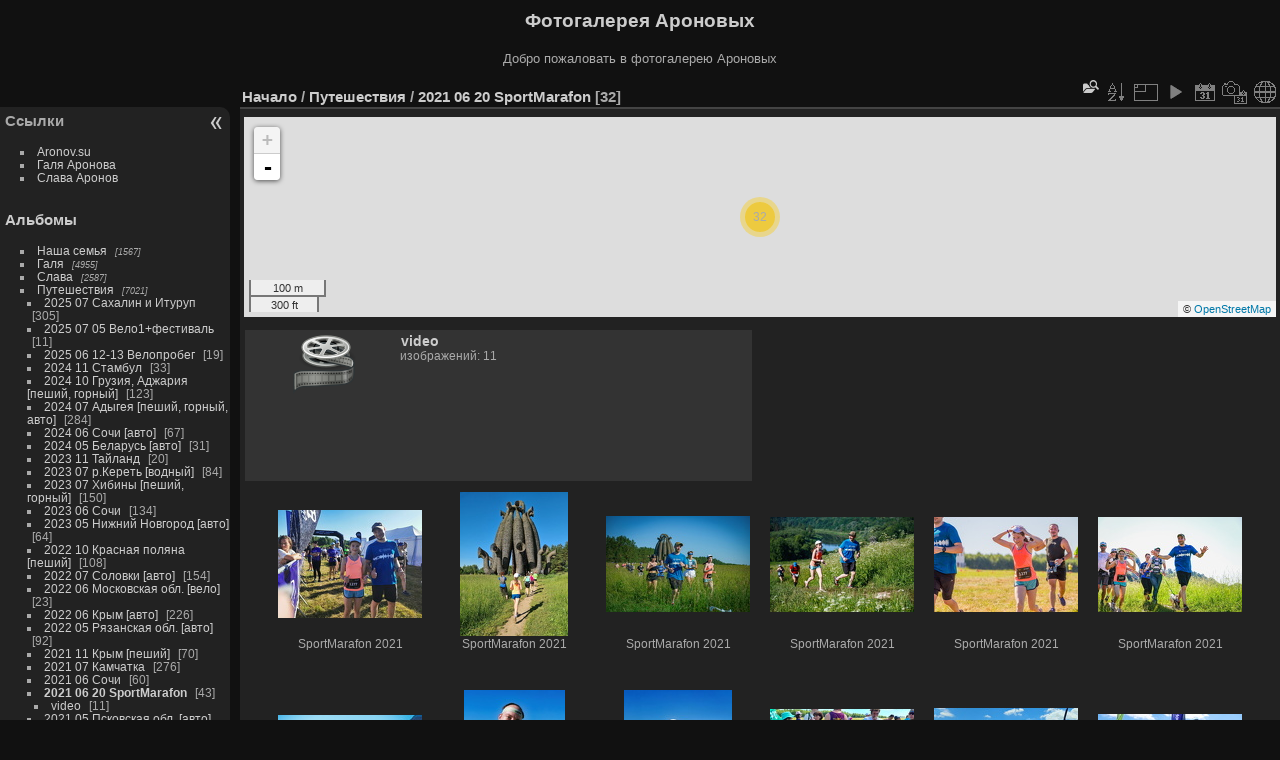

--- FILE ---
content_type: text/html; charset=utf-8
request_url: http://photo.aronov.su/index/category/250
body_size: 11997
content:
<!DOCTYPE html>
<html lang="ru" dir="ltr">
<head>
<meta charset="utf-8">
<meta name="generator" content="Piwigo (aka PWG), see piwigo.org">

 
<meta name="description" content="Путешествия / 2021 06 20 SportMarafon">

<title>Путешествия / 2021 06 20 SportMarafon | Фотогалерея Ароновых</title>
<link rel="shortcut icon" type="image/x-icon" href="./local/favicon.ico">

<link rel="start" title="Начало" href="/" >
<link rel="search" title="Поиск" href="../../search.php" >


<link rel="canonical" href="../../index/category/250">

 
	<!--[if lt IE 7]>
		<link rel="stylesheet" type="text/css" href="../../themes/default/fix-ie5-ie6.css">
	<![endif]-->
	<!--[if IE 7]>
		<link rel="stylesheet" type="text/css" href="../../themes/default/fix-ie7.css">
	<![endif]-->
	

	<!--[if lt IE 8]>
		<link rel="stylesheet" type="text/css" href="../../themes/elegant/fix-ie7.css">
	<![endif]-->


<!-- BEGIN get_combined -->
<link rel="stylesheet" type="text/css" href="../../_data/combined/yujon5.css">

<script type="text/javascript" src="../../_data/combined/1ulgrz.js"></script>
<!-- END get_combined -->

<!--[if lt IE 7]>
<script type="text/javascript" src="../../themes/default/js/pngfix.js"></script>
<![endif]-->

<link href="/plugins/piwigo-openstreetmap/leaflet/leaflet.css" rel="stylesheet">
<script src="/plugins/piwigo-openstreetmap/leaflet/leaflet.js"></script>
<script src="/plugins/piwigo-openstreetmap/leaflet/leaflet-omnivore.min.js"></script>
<link rel="stylesheet" href="/plugins/piwigo-openstreetmap/leaflet/MarkerCluster.css" />
<link rel="stylesheet" href="/plugins/piwigo-openstreetmap/leaflet/MarkerCluster.Default.css" />
<script src="/plugins/piwigo-openstreetmap/leaflet/leaflet.markercluster.js"></script>
<style>
#tooltip img {

	max-height: 600px;
	max-width: 400px;

}
</style><style type="text/css">
.pfoyat{
	padding-left:50px;
	font-size:2em;
}
#map {
    height: 200px;
    width: autopx;
    
}
.thumbnailCategory .illustration{width: 149px;}.content .thumbnailCategory .description{height: 149px;}
.thumbnails SPAN,.thumbnails .wrap2 A,.thumbnails LABEL{width: 146px;}.thumbnails .wrap2{height: 147px;}.thumbLegend {font-size: 90%}
#thumbnails li {
  position:relative !important;
  display:inline-block;
}
.photosphere-icon {
  width:32px;
  height:32px;
  position:absolute;
  margin:-16px 0 0 -16px;
  top:50%;
  left:50%;
  z-index:100 !important;
}</style>
</head>

<body id="theCategoryPage" class="section-categories category-250 "  data-infos='{"section":"categories","category_id":"250"}'>

<div id="the_page">


<div id="theHeader"><h1>Фотогалерея Ароновых</h1>

<p>Добро пожаловать в фотогалерею Ароновых</p></div>



<div id="menubar">
	<dl id="mbLinks">
<dt>Ссылки</dt>
<dd>
	<ul><li><a href="http://www.aronov.su" class="external" onclick="window.open(this.href, '',''); return false;">Aronov.su</a></li><li><a href="http://photo.aronov.su/index/category/galya" class="external" onclick="window.open(this.href, '',''); return false;">Галя Аронова</a></li><li><a href="http://slava.aronov.su" class="external" onclick="window.open(this.href, '',''); return false;">Слава Аронов</a></li></ul>
</dd>
	</dl>
	<dl id="mbCategories">
<dt>
	<a href="../../index/categories">Альбомы</a>
</dt>
<dd>
  <ul>
    <li >
      <a href="../../index/category/444"  title="изображений: 1567 в 47 вложенных альбомах">Наша семья</a>
      <span class="menuInfoCatByChild badge" title="изображений: 1567 в 47 вложенных альбомах">1567</span>
      </li>
    
    <li >
      <a href="../../index/category/1"  title="изображений: 4955 в 110 вложенных альбомах">Галя</a>
      <span class="menuInfoCatByChild badge" title="изображений: 4955 в 110 вложенных альбомах">4955</span>
      </li>
    
    <li >
      <a href="../../index/category/137"  title="изображений: 2587 в 71 вложенных альбомах">Слава</a>
      <span class="menuInfoCatByChild badge" title="изображений: 2587 в 71 вложенных альбомах">2587</span>
      </li>
    
    <li >
      <a href="../../index/category/249" rel="up" title="изображений: 7021 в 192 вложенных альбомах">Путешествия</a>
      <span class="menuInfoCatByChild badge" title="изображений: 7021 в 192 вложенных альбомах">7021</span>
    <ul>
    <li >
      <a href="../../index/category/1173"  title="изображений: 276 в этом альбоме / изображений: 29 в 4 вложенных альбомах">2025 07 Сахалин и Итуруп</a>
      <span class="menuInfoCat badge" title="изображений: 276 в этом альбоме / изображений: 29 в 4 вложенных альбомах">305</span>
      </li>
    
    <li >
      <a href="../../index/category/1166"  title="изображений: 10 в этом альбоме / 1 изображение в 1 вложенном альбоме">2025 07 05 Вело1+фестиваль</a>
      <span class="menuInfoCat badge" title="изображений: 10 в этом альбоме / 1 изображение в 1 вложенном альбоме">11</span>
      </li>
    
    <li >
      <a href="../../index/category/1169"  title="изображений: 18 в этом альбоме / 1 изображение в 1 вложенном альбоме">2025 06 12-13 Велопробег</a>
      <span class="menuInfoCat badge" title="изображений: 18 в этом альбоме / 1 изображение в 1 вложенном альбоме">19</span>
      </li>
    
    <li >
      <a href="../../index/category/1060"  title="изображений: 32 в этом альбоме / 1 изображение в 1 вложенном альбоме">2024 11 Стамбул</a>
      <span class="menuInfoCat badge" title="изображений: 32 в этом альбоме / 1 изображение в 1 вложенном альбоме">33</span>
      </li>
    
    <li >
      <a href="../../index/category/1008"  title="изображений: 104 в этом альбоме / изображений: 19 в 2 вложенных альбомах">2024 10 Грузия, Аджария [пеший, горный]</a>
      <span class="menuInfoCat badge" title="изображений: 104 в этом альбоме / изображений: 19 в 2 вложенных альбомах">123</span>
      </li>
    
    <li >
      <a href="../../index/category/1003"  title="изображений: 268 в этом альбоме / изображений: 16 в 3 вложенных альбомах">2024 07 Адыгея [пеший, горный, авто]</a>
      <span class="menuInfoCat badge" title="изображений: 268 в этом альбоме / изображений: 16 в 3 вложенных альбомах">284</span>
      </li>
    
    <li >
      <a href="../../index/category/1056"  title="изображений: 63 в этом альбоме / изображений: 4 в 1 вложенном альбоме">2024 06 Сочи [авто]</a>
      <span class="menuInfoCat badge" title="изображений: 63 в этом альбоме / изображений: 4 в 1 вложенном альбоме">67</span>
      </li>
    
    <li >
      <a href="../../index/category/1062"  title="изображений: 31 в этом альбоме">2024 05 Беларусь [авто]</a>
      <span class="menuInfoCat badge" title="изображений: 31 в этом альбоме">31</span>
      </li>
    
    <li >
      <a href="../../index/category/341"  title="изображений: 19 в этом альбоме / 1 изображение в 1 вложенном альбоме">2023 11 Тайланд</a>
      <span class="menuInfoCat badge" title="изображений: 19 в этом альбоме / 1 изображение в 1 вложенном альбоме">20</span>
      </li>
    
    <li >
      <a href="../../index/category/271"  title="изображений: 79 в этом альбоме / изображений: 5 в 3 вложенных альбомах">2023 07 р.Кереть [водный]</a>
      <span class="menuInfoCat badge" title="изображений: 79 в этом альбоме / изображений: 5 в 3 вложенных альбомах">84</span>
      </li>
    
    <li >
      <a href="../../index/category/414"  title="изображений: 131 в этом альбоме / изображений: 19 в 10 вложенных альбомах">2023 07 Хибины [пеший, горный]</a>
      <span class="menuInfoCat badge" title="изображений: 131 в этом альбоме / изображений: 19 в 10 вложенных альбомах">150</span>
      </li>
    
    <li >
      <a href="../../index/category/426"  title="изображений: 133 в этом альбоме / 1 изображение в 1 вложенном альбоме">2023 06 Сочи</a>
      <span class="menuInfoCat badge" title="изображений: 133 в этом альбоме / 1 изображение в 1 вложенном альбоме">134</span>
      </li>
    
    <li >
      <a href="../../index/category/379"  title="изображений: 63 в этом альбоме / 1 изображение в 1 вложенном альбоме">2023 05 Нижний Новгород [авто]</a>
      <span class="menuInfoCat badge" title="изображений: 63 в этом альбоме / 1 изображение в 1 вложенном альбоме">64</span>
      </li>
    
    <li >
      <a href="../../index/category/441"  title="изображений: 97 в этом альбоме / изображений: 11 в 2 вложенных альбомах">2022 10 Красная поляна [пеший]</a>
      <span class="menuInfoCat badge" title="изображений: 97 в этом альбоме / изображений: 11 в 2 вложенных альбомах">108</span>
      </li>
    
    <li >
      <a href="../../index/category/258"  title="изображений: 145 в этом альбоме / изображений: 9 в 3 вложенных альбомах">2022 07 Соловки [авто]</a>
      <span class="menuInfoCat badge" title="изображений: 145 в этом альбоме / изображений: 9 в 3 вложенных альбомах">154</span>
      </li>
    
    <li >
      <a href="../../index/category/304"  title="изображений: 23 в этом альбоме">2022 06 Московская обл. [вело]</a>
      <span class="menuInfoCat badge" title="изображений: 23 в этом альбоме">23</span>
      </li>
    
    <li >
      <a href="../../index/category/295"  title="изображений: 207 в этом альбоме / изображений: 19 в 3 вложенных альбомах">2022 06 Крым [авто]</a>
      <span class="menuInfoCat badge" title="изображений: 207 в этом альбоме / изображений: 19 в 3 вложенных альбомах">226</span>
      </li>
    
    <li >
      <a href="../../index/category/253"  title="изображений: 84 в этом альбоме / изображений: 8 в 3 вложенных альбомах">2022 05 Рязанская обл. [авто]</a>
      <span class="menuInfoCat badge" title="изображений: 84 в этом альбоме / изображений: 8 в 3 вложенных альбомах">92</span>
      </li>
    
    <li >
      <a href="../../index/category/279"  title="изображений: 69 в этом альбоме / 1 изображение в 1 вложенном альбоме">2021 11 Крым [пеший]</a>
      <span class="menuInfoCat badge" title="изображений: 69 в этом альбоме / 1 изображение в 1 вложенном альбоме">70</span>
      </li>
    
    <li >
      <a href="../../index/category/352"  title="изображений: 235 в этом альбоме / изображений: 41 в 3 вложенных альбомах">2021 07 Камчатка</a>
      <span class="menuInfoCat badge" title="изображений: 235 в этом альбоме / изображений: 41 в 3 вложенных альбомах">276</span>
      </li>
    
    <li >
      <a href="../../index/category/398"  title="изображений: 56 в этом альбоме / изображений: 4 в 2 вложенных альбомах">2021 06 Сочи</a>
      <span class="menuInfoCat badge" title="изображений: 56 в этом альбоме / изображений: 4 в 2 вложенных альбомах">60</span>
      </li>
    
    <li class="selected">
      <a href="../../index/category/250"  title="изображений: 32 в этом альбоме / изображений: 11 в 1 вложенном альбоме">2021 06 20 SportMarafon</a>
      <span class="menuInfoCat badge" title="изображений: 32 в этом альбоме / изображений: 11 в 1 вложенном альбоме">43</span>
    <ul>
    <li >
      <a href="../../index/category/251"  title="изображений: 11 в этом альбоме">video</a>
      <span class="menuInfoCat badge" title="изображений: 11 в этом альбоме">11</span>
      </li>
    </ul></li>
    <li >
      <a href="../../index/category/428"  title="изображений: 56 в этом альбоме / изображений: 2 в 2 вложенных альбомах">2021 05 Псковская обл. [авто]</a>
      <span class="menuInfoCat badge" title="изображений: 56 в этом альбоме / изображений: 2 в 2 вложенных альбомах">58</span>
      </li>
    
    <li >
      <a href="../../index/category/277"  title="изображений: 17 в этом альбоме">2021 03 Казань</a>
      <span class="menuInfoCat badge" title="изображений: 17 в этом альбоме">17</span>
      </li>
    
    <li >
      <a href="../../index/category/316"  title="изображений: 30 в этом альбоме">2020 11 Московская обл. [пеший]</a>
      <span class="menuInfoCat badge" title="изображений: 30 в этом альбоме">30</span>
      </li>
    
    <li >
      <a href="../../index/category/346"  title="изображений: 42 в этом альбоме / изображений: 6 в 2 вложенных альбомах">2020 08 р.Суна [водный]</a>
      <span class="menuInfoCat badge" title="изображений: 42 в этом альбоме / изображений: 6 в 2 вложенных альбомах">48</span>
      </li>
    
    <li >
      <a href="../../index/category/349"  title="изображений: 96 в этом альбоме / изображений: 5 в 2 вложенных альбомах">2020 07 Карелия [авто]</a>
      <span class="menuInfoCat badge" title="изображений: 96 в этом альбоме / изображений: 5 в 2 вложенных альбомах">101</span>
      </li>
    
    <li >
      <a href="../../index/category/338"  title="изображений: 26 в этом альбоме / 1 изображение в 1 вложенном альбоме">2020 06 13 Велопоход</a>
      <span class="menuInfoCat badge" title="изображений: 26 в этом альбоме / 1 изображение в 1 вложенном альбоме">27</span>
      </li>
    
    <li >
      <a href="../../index/category/358"  title="изображений: 30 в этом альбоме / 1 изображение в 1 вложенном альбоме">2019 11 Мещера [пеший]</a>
      <span class="menuInfoCat badge" title="изображений: 30 в этом альбоме / 1 изображение в 1 вложенном альбоме">31</span>
      </li>
    
    <li >
      <a href="../../index/category/286"  title="изображений: 83 в этом альбоме / 1 изображение в 1 вложенном альбоме">2019 08 Байкал</a>
      <span class="menuInfoCat badge" title="изображений: 83 в этом альбоме / 1 изображение в 1 вложенном альбоме">84</span>
      </li>
    
    <li >
      <a href="../../index/category/424"  title="изображений: 118 в этом альбоме / 1 изображение в 1 вложенном альбоме">2019 05 Чехия [авто]</a>
      <span class="menuInfoCat badge" title="изображений: 118 в этом альбоме / 1 изображение в 1 вложенном альбоме">119</span>
      </li>
    
    <li >
      <a href="../../index/category/332"  title="изображений: 39 в этом альбоме / 1 изображение в 1 вложенном альбоме">2018 11 Московская обл. [пеший]</a>
      <span class="menuInfoCat badge" title="изображений: 39 в этом альбоме / 1 изображение в 1 вложенном альбоме">40</span>
      </li>
    
    <li >
      <a href="../../index/category/434"  title="изображений: 96 в этом альбоме / 1 изображение в 1 вложенном альбоме">2018 08 р.Ю.Шуя [водный]</a>
      <span class="menuInfoCat badge" title="изображений: 96 в этом альбоме / 1 изображение в 1 вложенном альбоме">97</span>
      </li>
    
    <li >
      <a href="../../index/category/381"  title="изображений: 14 в этом альбоме / 1 изображение в 1 вложенном альбоме">2018 08 В гости к зубрам</a>
      <span class="menuInfoCat badge" title="изображений: 14 в этом альбоме / 1 изображение в 1 вложенном альбоме">15</span>
      </li>
    
    <li >
      <a href="../../index/category/356"  title="изображений: 108 в этом альбоме / 1 изображение в 1 вложенном альбоме">2018 04 Литва-Калининград [авто]</a>
      <span class="menuInfoCat badge" title="изображений: 108 в этом альбоме / 1 изображение в 1 вложенном альбоме">109</span>
      </li>
    
    <li >
      <a href="../../index/category/372"  title="изображений: 66 в этом альбоме / изображений: 3 в 4 вложенных альбомах">2017 08 р.Юрюзань [водный]</a>
      <span class="menuInfoCat badge" title="изображений: 66 в этом альбоме / изображений: 3 в 4 вложенных альбомах">69</span>
      </li>
    
    <li >
      <a href="../../index/category/300"  title="изображений: 22 в этом альбоме / 1 изображение в 1 вложенном альбоме">2017 05 Кострома [авто, вело]</a>
      <span class="menuInfoCat badge" title="изображений: 22 в этом альбоме / 1 изображение в 1 вложенном альбоме">23</span>
      </li>
    
    <li >
      <a href="../../index/category/388"  title="изображений: 56 в этом альбоме / 1 изображение в 1 вложенном альбоме">2016 08 Валдай</a>
      <span class="menuInfoCat badge" title="изображений: 56 в этом альбоме / 1 изображение в 1 вложенном альбоме">57</span>
      </li>
    
    <li >
      <a href="../../index/category/401"  title="изображений: 19 в этом альбоме / 1 изображение в 1 вложенном альбоме">2016 07 Коломна-Озёры [вело]</a>
      <span class="menuInfoCat badge" title="изображений: 19 в этом альбоме / 1 изображение в 1 вложенном альбоме">20</span>
      </li>
    
    <li >
      <a href="../../index/category/318"  title="изображений: 196 в этом альбоме / изображений: 19 в 2 вложенных альбомах">2016 06 Майорка</a>
      <span class="menuInfoCat badge" title="изображений: 196 в этом альбоме / изображений: 19 в 2 вложенных альбомах">215</span>
      </li>
    
    <li >
      <a href="../../index/category/385"  title="изображений: 48 в этом альбоме / 1 изображение в 1 вложенном альбоме">2016 05 Калуга-Тула [авто]</a>
      <span class="menuInfoCat badge" title="изображений: 48 в этом альбоме / 1 изображение в 1 вложенном альбоме">49</span>
      </li>
    
    <li >
      <a href="../../index/category/360"  title="изображений: 60 в этом альбоме / изображений: 2 в 1 вложенном альбоме">2015 07 Валдай</a>
      <span class="menuInfoCat badge" title="изображений: 60 в этом альбоме / изображений: 2 в 1 вложенном альбоме">62</span>
      </li>
    
    <li >
      <a href="../../index/category/331"  title="изображений: 51 в этом альбоме">2014 07-08 Валдай</a>
      <span class="menuInfoCat badge" title="изображений: 51 в этом альбоме">51</span>
      </li>
    
    <li >
      <a href="../../index/category/413"  title="изображений: 14 в этом альбоме">2013 08 р.Клязьма [водный]</a>
      <span class="menuInfoCat badge" title="изображений: 14 в этом альбоме">14</span>
      </li>
    
    <li >
      <a href="../../index/category/270"  title="изображений: 39 в этом альбоме">2013 07 Алтай</a>
      <span class="menuInfoCat badge" title="изображений: 39 в этом альбоме">39</span>
      </li>
    
    <li >
      <a href="../../index/category/377"  title="изображений: 80 в этом альбоме / 1 изображение в 1 вложенном альбоме">2013 05 Египет</a>
      <span class="menuInfoCat badge" title="изображений: 80 в этом альбоме / 1 изображение в 1 вложенном альбоме">81</span>
      </li>
    
    <li >
      <a href="../../index/category/334"  title="изображений: 16 в этом альбоме">2013 04 Алматы</a>
      <span class="menuInfoCat badge" title="изображений: 16 в этом альбоме">16</span>
      </li>
    
    <li >
      <a href="../../index/category/397"  title="изображений: 3 в этом альбоме">2012 10 Турция</a>
      <span class="menuInfoCat badge" title="изображений: 3 в этом альбоме">3</span>
      </li>
    
    <li >
      <a href="../../index/category/314"  title="изображений: 123 в этом альбоме">2012 07 Кипр</a>
      <span class="menuInfoCat badge" title="изображений: 123 в этом альбоме">123</span>
      </li>
    
    <li >
      <a href="../../index/category/387"  title="изображений: 59 в этом альбоме">2012 05 СПб Гранд Макет</a>
      <span class="menuInfoCat badge" title="изображений: 59 в этом альбоме">59</span>
      </li>
    
    <li >
      <a href="../../index/category/265"  title="изображений: 89 в этом альбоме / изображений: 283 в 3 вложенных альбомах">2012 05 Норвегия [авто]</a>
      <span class="menuInfoCat badge" title="изображений: 89 в этом альбоме / изображений: 283 в 3 вложенных альбомах">372</span>
      </li>
    
    <li >
      <a href="../../index/category/322"  title="изображений: 19 в этом альбоме">2012 04 Воскресенск [вело]</a>
      <span class="menuInfoCat badge" title="изображений: 19 в этом альбоме">19</span>
      </li>
    
    <li >
      <a href="../../index/category/257"  title="изображений: 11 в этом альбоме">2012 01 Троице-Сергиева Лавра, ист.Гремячий</a>
      <span class="menuInfoCat badge" title="изображений: 11 в этом альбоме">11</span>
      </li>
    
    <li >
      <a href="../../index/category/436"  title="изображений: 11 в этом альбоме">2012 01 Московская Усадьба Деда Мороза</a>
      <span class="menuInfoCat badge" title="изображений: 11 в этом альбоме">11</span>
      </li>
    
    <li >
      <a href="../../index/category/330"  title="изображений: 12 в этом альбоме">2012 01 Киногород</a>
      <span class="menuInfoCat badge" title="изображений: 12 в этом альбоме">12</span>
      </li>
    
    <li >
      <a href="../../index/category/421"  title="изображений: 18 в этом альбоме">2011 09 Демино</a>
      <span class="menuInfoCat badge" title="изображений: 18 в этом альбоме">18</span>
      </li>
    
    <li >
      <a href="../../index/category/299"  title="изображений: 35 в этом альбоме">2011 07 Валдай</a>
      <span class="menuInfoCat badge" title="изображений: 35 в этом альбоме">35</span>
      </li>
    
    <li >
      <a href="../../index/category/285"  title="изображений: 10 в этом альбоме">2011 06 Шиферная-Раменское  [вело]</a>
      <span class="menuInfoCat badge" title="изображений: 10 в этом альбоме">10</span>
      </li>
    
    <li >
      <a href="../../index/category/325"  title="изображений: 90 в этом альбоме">2011 04 Израиль</a>
      <span class="menuInfoCat badge" title="изображений: 90 в этом альбоме">90</span>
      </li>
    
    <li >
      <a href="../../index/category/422"  title="изображений: 22 в этом альбоме">2011 01-02 Яхонты</a>
      <span class="menuInfoCat badge" title="изображений: 22 в этом альбоме">22</span>
      </li>
    
    <li >
      <a href="../../index/category/345"  title="изображений: 16 в этом альбоме">2010 11 Раменское-Коломна</a>
      <span class="menuInfoCat badge" title="изображений: 16 в этом альбоме">16</span>
      </li>
    
    <li >
      <a href="../../index/category/423"  title="изображений: 10 в этом альбоме">2010 08 Велопоход</a>
      <span class="menuInfoCat badge" title="изображений: 10 в этом альбоме">10</span>
      </li>
    
    <li >
      <a href="../../index/category/392"  title="изображений: 60 в этом альбоме">2010 07 Валдай-Липки-Колкуново</a>
      <span class="menuInfoCat badge" title="изображений: 60 в этом альбоме">60</span>
      </li>
    
    <li >
      <a href="../../index/category/396"  title="изображений: 11 в этом альбоме">2010 05 Ока</a>
      <span class="menuInfoCat badge" title="изображений: 11 в этом альбоме">11</span>
      </li>
    
    <li >
      <a href="../../index/category/321"  title="изображений: 23 в этом альбоме">2010 01 Отдых в Любашином хуторке</a>
      <span class="menuInfoCat badge" title="изображений: 23 в этом альбоме">23</span>
      </li>
    
    <li >
      <a href="../../index/category/307"  title="изображений: 12 в этом альбоме">2009 11 Детский утренник у Моряковых</a>
      <span class="menuInfoCat badge" title="изображений: 12 в этом альбоме">12</span>
      </li>
    
    <li >
      <a href="../../index/category/302"  title="изображений: 6 в этом альбоме">2009 10 Лосиный остров с Рабиновичами</a>
      <span class="menuInfoCat badge" title="изображений: 6 в этом альбоме">6</span>
      </li>
    
    <li >
      <a href="../../index/category/437"  title="изображений: 20 в этом альбоме">2009 10 Кис.поляна</a>
      <span class="menuInfoCat badge" title="изображений: 20 в этом альбоме">20</span>
      </li>
    
    <li >
      <a href="../../index/category/252"  title="изображений: 44 в этом альбоме">2009 09 Ока-Детский утренник 2</a>
      <span class="menuInfoCat badge" title="изображений: 44 в этом альбоме">44</span>
      </li>
    
    <li >
      <a href="../../index/category/326"  title="изображений: 31 в этом альбоме">2009 07 У Бори на даче-Детский утренник</a>
      <span class="menuInfoCat badge" title="изображений: 31 в этом альбоме">31</span>
      </li>
    
    <li >
      <a href="../../index/category/439"  title="изображений: 57 в этом альбоме">2009 07 Селигер</a>
      <span class="menuInfoCat badge" title="изображений: 57 в этом альбоме">57</span>
      </li>
    
    <li >
      <a href="../../index/category/278"  title="изображений: 10 в этом альбоме">2009 05 Учинское водохранилище</a>
      <span class="menuInfoCat badge" title="изображений: 10 в этом альбоме">10</span>
      </li>
    
    <li >
      <a href="../../index/category/405"  title="изображений: 4 в этом альбоме">2009 02 Прогулка по Лосиному острову</a>
      <span class="menuInfoCat badge" title="изображений: 4 в этом альбоме">4</span>
      </li>
    
    <li >
      <a href="../../index/category/289"  title="изображений: 14 в этом альбоме">2008 11 на даче под Ногинском</a>
      <span class="menuInfoCat badge" title="изображений: 14 в этом альбоме">14</span>
      </li>
    
    <li >
      <a href="../../index/category/310"  title="изображений: 159 в этом альбоме / изображений: 12 в 1 вложенном альбоме">2008 05 Черногория [вело]</a>
      <span class="menuInfoCat badge" title="изображений: 159 в этом альбоме / изображений: 12 в 1 вложенном альбоме">171</span>
      </li>
    
    <li >
      <a href="../../index/category/292"  title="изображений: 70 в этом альбоме">2008 01 Питер [авто]</a>
      <span class="menuInfoCat badge" title="изображений: 70 в этом альбоме">70</span>
      </li>
    
    <li >
      <a href="../../index/category/403"  title="изображений: 36 в этом альбоме">2007 11 Московская обл [пеший]</a>
      <span class="menuInfoCat badge" title="изображений: 36 в этом альбоме">36</span>
      </li>
    
    <li >
      <a href="../../index/category/293"  title="изображений: 64 в этом альбоме / изображений: 3 в 1 вложенном альбоме">2007 10 Чехия</a>
      <span class="menuInfoCat badge" title="изображений: 64 в этом альбоме / изображений: 3 в 1 вложенном альбоме">67</span>
      </li>
    
    <li >
      <a href="../../index/category/264"  title="изображений: 86 в этом альбоме">2007 05 Абхазия Кавказ [водный]</a>
      <span class="menuInfoCat badge" title="изображений: 86 в этом альбоме">86</span>
      </li>
    
    <li >
      <a href="../../index/category/410"  title="изображений: 16 в этом альбоме">2007 04 08 Лосиный остнов [вело]</a>
      <span class="menuInfoCat badge" title="изображений: 16 в этом альбоме">16</span>
      </li>
    
    <li >
      <a href="../../index/category/383"  title="изображений: 54 в этом альбоме / 1 изображение в 1 вложенном альбоме">2007 01 Нижегородская область  [авто]</a>
      <span class="menuInfoCat badge" title="изображений: 54 в этом альбоме / 1 изображение в 1 вложенном альбоме">55</span>
      </li>
    
    <li >
      <a href="../../index/category/335"  title="изображений: 99 в этом альбоме / изображений: 5 в 1 вложенном альбоме">2006 10 Италия</a>
      <span class="menuInfoCat badge" title="изображений: 99 в этом альбоме / изображений: 5 в 1 вложенном альбоме">104</span>
      </li>
    
    <li >
      <a href="../../index/category/394"  title="изображений: 49 в этом альбоме">2006 09 Ростов (Ира с родителями)</a>
      <span class="menuInfoCat badge" title="изображений: 49 в этом альбоме">49</span>
      </li>
    
    <li >
      <a href="../../index/category/370"  title="изображений: 85 в этом альбоме">2006 07 Финляндия (Ира)  [авто]</a>
      <span class="menuInfoCat badge" title="изображений: 85 в этом альбоме">85</span>
      </li>
    
    <li >
      <a href="../../index/category/328"  title="изображений: 35 в этом альбоме / изображений: 8 в 1 вложенном альбоме">2006 06 Иордания-Петра</a>
      <span class="menuInfoCat badge" title="изображений: 35 в этом альбоме / изображений: 8 в 1 вложенном альбоме">43</span>
      </li>
    
    <li >
      <a href="../../index/category/364"  title="изображений: 66 в этом альбоме / изображений: 13 в 1 вложенном альбоме">2006 06 Израиль</a>
      <span class="menuInfoCat badge" title="изображений: 66 в этом альбоме / изображений: 13 в 1 вложенном альбоме">79</span>
      </li>
    
    <li >
      <a href="../../index/category/433"  title="изображений: 13 в этом альбоме">2006 04 Углич-Мышкин-Кострома  [авто]</a>
      <span class="menuInfoCat badge" title="изображений: 13 в этом альбоме">13</span>
      </li>
    
    <li >
      <a href="../../index/category/411"  title="изображений: 94 в этом альбоме">2006 01 Владимирская область [авто]</a>
      <span class="menuInfoCat badge" title="изображений: 94 в этом альбоме">94</span>
      </li>
    
    <li >
      <a href="../../index/category/306"  title="изображений: 48 в этом альбоме">2005 11 Московская обл [пеший]</a>
      <span class="menuInfoCat badge" title="изображений: 48 в этом альбоме">48</span>
      </li>
    
    <li >
      <a href="../../index/category/431"  title="изображений: 110 в этом альбоме">2005 08 Золотое кольцо [авто]</a>
      <span class="menuInfoCat badge" title="изображений: 110 в этом альбоме">110</span>
      </li>
    
    <li >
      <a href="../../index/category/409"  title="изображений: 70 в этом альбоме">2005 07 Урал р.Вишера [водный]</a>
      <span class="menuInfoCat badge" title="изображений: 70 в этом альбоме">70</span>
      </li>
    
    <li >
      <a href="../../index/category/406"  title="изображений: 23 в этом альбоме">2005 03 Масленица</a>
      <span class="menuInfoCat badge" title="изображений: 23 в этом альбоме">23</span>
      </li>
    
    <li >
      <a href="../../index/category/337"  title="изображений: 34 в этом альбоме">2005 01 Владимир [авто]</a>
      <span class="menuInfoCat badge" title="изображений: 34 в этом альбоме">34</span>
      </li>
    
    <li >
      <a href="../../index/category/390"  title="изображений: 85 в этом альбоме">2004 11 ЛенОбл-Карелия [пеший]</a>
      <span class="menuInfoCat badge" title="изображений: 85 в этом альбоме">85</span>
      </li>
    
    <li >
      <a href="../../index/category/282"  title="изображений: 67 в этом альбоме">2004 05 р.Ю.Буг [водный]</a>
      <span class="menuInfoCat badge" title="изображений: 67 в этом альбоме">67</span>
      </li>
    
    <li >
      <a href="../../index/category/313"  title="изображений: 29 в этом альбоме">2003 07 Питер [авто]</a>
      <span class="menuInfoCat badge" title="изображений: 29 в этом альбоме">29</span>
      </li>
    
    <li >
      <a href="../../index/category/323"  title="изображений: 69 в этом альбоме">2003 05 Кавказ р.Б.Зеленчук-р.Теберда-р.Кубань [водный]</a>
      <span class="menuInfoCat badge" title="изображений: 69 в этом альбоме">69</span>
      </li>
    
    <li >
      <a href="../../index/category/284"  title="изображений: 58 в этом альбоме">2002 08 Тункинские гольцы [пеший, горный]</a>
      <span class="menuInfoCat badge" title="изображений: 58 в этом альбоме">58</span>
      </li>
    
    <li >
      <a href="../../index/category/404"  title="изображений: 62 в этом альбоме">2002 07 Израиль</a>
      <span class="menuInfoCat badge" title="изображений: 62 в этом альбоме">62</span>
      </li>
    
    <li >
      <a href="../../index/category/343"  title="изображений: 37 в этом альбоме">2002 05 Кавказ р.Б.Зеленчук-р.Кубань [водный]</a>
      <span class="menuInfoCat badge" title="изображений: 37 в этом альбоме">37</span>
      </li>
    
    <li >
      <a href="../../index/category/281"  title="изображений: 95 в этом альбоме">2001 07 р.Кутсайоки [водный]</a>
      <span class="menuInfoCat badge" title="изображений: 95 в этом альбоме">95</span>
      </li>
    
    <li >
      <a href="../../index/category/393"  title="изображений: 57 в этом альбоме">2001 05 р.Мста [водный]</a>
      <span class="menuInfoCat badge" title="изображений: 57 в этом альбоме">57</span>
      </li>
    
    <li >
      <a href="../../index/category/276"  title="изображений: 26 в этом альбоме">2000 11 Нижегородская обл. [пеший]</a>
      <span class="menuInfoCat badge" title="изображений: 26 в этом альбоме">26</span>
      </li>
    
    <li >
      <a href="../../index/category/408"  title="изображений: 30 в этом альбоме">2000 07 р.Чирко-кемь [водный]</a>
      <span class="menuInfoCat badge" title="изображений: 30 в этом альбоме">30</span>
      </li>
    
    <li >
      <a href="../../index/category/438"  title="изображений: 68 в этом альбоме">2000 05 р.Мста [водный]</a>
      <span class="menuInfoCat badge" title="изображений: 68 в этом альбоме">68</span>
      </li>
    
    <li >
      <a href="../../index/category/362"  title="изображений: 39 в этом альбоме">2000 04 р.Нара [водный]</a>
      <span class="menuInfoCat badge" title="изображений: 39 в этом альбоме">39</span>
      </li>
    
    <li >
      <a href="../../index/category/303"  title="изображений: 20 в этом альбоме">1999 11 Ярославская обл [пеший]</a>
      <span class="menuInfoCat badge" title="изображений: 20 в этом альбоме">20</span>
      </li>
    
    <li >
      <a href="../../index/category/308"  title="изображений: 26 в этом альбоме">1998 07 Хибины [пеший, горный]</a>
      <span class="menuInfoCat badge" title="изображений: 26 в этом альбоме">26</span>
      </li>
    
    <li >
      <a href="../../index/category/290"  title="1 изображение в этом альбоме">1998 03 Кавказ [пеший, горный]</a>
      <span class="menuInfoCat badge" title="1 изображение в этом альбоме">1</span>
      </li>
    
    <li >
      <a href="../../index/category/324"  title="изображений: 47 в этом альбоме">1997 03 Польша</a>
      <span class="menuInfoCat badge" title="изображений: 47 в этом альбоме">47</span>
      </li>
    </ul></li>
    <li >
      <a href="../../index/category/210"  title="изображений: 962 в 125 вложенных альбомах">Новый год</a>
      <span class="menuInfoCatByChild badge" title="изображений: 962 в 125 вложенных альбомах">962</span>
  </li></ul>

	<p class="totalImages">изображений: 17092</p>
</dd>
	</dl>
	<dl id="mbTags">
<dt>Связанные слова</dt>
<dd>
	<div id="menuTagCloud">
		<span><a class="tagLevel 3" href="../../index/tags/поездка" title="показать изображения, связанные с этим тегом">Поездка</a></span>
		<span><a class="tagLevel 3" href="../../index/tags/разное" title="показать изображения, связанные с этим тегом">Разное</a></span>
	</div>
</dd>
	</dl>
	<dl id="mbSpecials">
<dt>Избранное</dt>
<dd>
	<ul><li><a href="../../index/most_visited" title="показать наиболее популярные изображения">По популярности</a></li><li><a href="../../index/recent_pics" title="показать больше свежих изображений">Недавние изображения</a></li><li><a href="../../index/recent_cats" title="показать недавно обновленные альбомы">Последние альбомы</a></li><li><a href="../../random.php" title="показать ряд случайных изображений" rel="nofollow">Случайные изображения</a></li><li><a href="../../index/memories-1-year-ago" title="Показывает Заметки за прошлые годы">Заметки</a></li><li><a href="../../index/created-monthly-calendar" title="показать календарь с  изображениями, день за днем, месяц за месяцем" rel="nofollow">Календарь</a></li></ul>
</dd>
	</dl>
	<dl id="mbMenu">
<dt>Меню</dt>
<dd>
	<form action="../../qsearch.php" method="get" id="quicksearch" onsubmit="return this.q.value!='' && this.q.value!=qsearch_prompt;">
		<p style="margin:0;padding:0">
			<input type="text" name="q" id="qsearchInput" onfocus="if (value==qsearch_prompt) value='';" onblur="if (value=='') value=qsearch_prompt;" style="width:90%">
		</p>
	</form>
	<script type="text/javascript">var qsearch_prompt="Быстрый поиск";document.getElementById('qsearchInput').value=qsearch_prompt;</script>
	<ul><li><a href="../../tags.php" title="Просмотр доступных тегов">Теги</a> (19)</li><li><a href="../../search.php" title="поиск" rel="search">Поиск</a></li><li><a href="../../about.php" title="О Piwigo">О фото галерее</a></li><li><a href="../../notification.php" title="RSS ленты" rel="nofollow">RSS-ленты</a></li></ul>
</dd>
	</dl>
	<dl id="mbIdentification">
<dt>Вход</dt>
<dd>
<ul><li><a href="../../identification.php" rel="nofollow">Авторизация</a></li></ul>
<form method="post" action="../../identification.php" id="quickconnect"><fieldset><legend>Быстрый вход</legend><div><label for="username">Имя пользователя</label><br><input type="text" name="username" id="username" value="" style="width:99%"></div><div><label for="password">Пароль</label><br><input type="password" name="password" id="password" style="width:99%"></div><div><label for="remember_me"><input type="checkbox" name="remember_me" id="remember_me" value="1"> Запомнить меня</label></div><div><input type="hidden" name="redirect" value="%2Findex%2Fcategory%2F250"><input type="submit" name="login" value="Отправить"><span class="categoryActions"><a href="../../password.php" title="Забыли пароль?" class="pwg-state-default pwg-button"><span class="pwg-icon pwg-icon-lost-password"> </span></a></span></div></fieldset></form>
</dd>
	</dl>
</div><div id="menuSwitcher"></div>



<div id="content" class="content contentWithMenu">
<div class="titrePage">
	<ul class="categoryActions">
	  
    <li id="cmdSearchInSet"><a href="../../search.php?cat_id=250" title="Искать в этом наборе" class="pwg-state-default pwg-button">
      <span class="gallery-icon-search-folder"></span><span class="pwg-button-text">Искать в этом наборе</span>
    </a></li>
		<li><a id="sortOrderLink" title="Порядок сортировки" class="pwg-state-default pwg-button" rel="nofollow"><span class="pwg-icon pwg-icon-sort"></span><span class="pwg-button-text">Порядок сортировки</span></a><div id="sortOrderBox" class="switchBox"><div class="switchBoxTitle">Порядок сортировки</div><span style="visibility:hidden">&#x2714; </span><a href="../../index/category/250?image_order=0" rel="nofollow">По умолчанию</a><br><span style="visibility:hidden">&#x2714; </span><a href="../../index/category/250?image_order=1" rel="nofollow">Название изображения, А &rarr; Я</a><br><span style="visibility:hidden">&#x2714; </span><a href="../../index/category/250?image_order=2" rel="nofollow">Название изображения, Я &rarr; А</a><br><span style="visibility:hidden">&#x2714; </span><a href="../../index/category/250?image_order=3" rel="nofollow">Дата создания, новые &rarr; старые</a><br><span style="visibility:hidden">&#x2714; </span><a href="../../index/category/250?image_order=4" rel="nofollow">Дата создания, старые &rarr; новые</a><br><span>&#x2714; </span>Дата публикации, новые &rarr; старые<br><span style="visibility:hidden">&#x2714; </span><a href="../../index/category/250?image_order=6" rel="nofollow">Дата публикации, старые &rarr; новые</a><br><span style="visibility:hidden">&#x2714; </span><a href="../../index/category/250?image_order=9" rel="nofollow">Посещения, много &rarr; мало</a><br><span style="visibility:hidden">&#x2714; </span><a href="../../index/category/250?image_order=10" rel="nofollow">Посещения, мало &rarr; много</a><br><span style="visibility:hidden">&#x2714; </span><a href="../../index/category/250?image_order=12" rel="nofollow">Случайный порядок</a></div></li>
		<li><a id="derivativeSwitchLink" title="Размер изображения" class="pwg-state-default pwg-button" rel="nofollow"><span class="pwg-icon pwg-icon-sizes"></span><span class="pwg-button-text">Размер изображения</span></a><div id="derivativeSwitchBox" class="switchBox"><div class="switchBoxTitle">Размер изображения</div><span style="visibility:hidden">&#x2714; </span><a href="../../index/category/250?display=square" rel="nofollow">Квадрат</a><br><span>&#x2714; </span>Миниатюра<br><span style="visibility:hidden">&#x2714; </span><a href="../../index/category/250?display=2small" rel="nofollow">XXS - крошечный</a><br><span style="visibility:hidden">&#x2714; </span><a href="../../index/category/250?display=xsmall" rel="nofollow">XS - очень мелкий</a><br><span style="visibility:hidden">&#x2714; </span><a href="../../index/category/250?display=small" rel="nofollow">S - мелкий</a><br><span style="visibility:hidden">&#x2714; </span><a href="../../index/category/250?display=medium" rel="nofollow">M - средний</a><br><span style="visibility:hidden">&#x2714; </span><a href="../../index/category/250?display=large" rel="nofollow">L - крупный</a></div></li>

		<li id="cmdSlideshow"><a href="../../picture/11683-20210620_01/category/250?slideshow=" title="слайдшоу" class="pwg-state-default pwg-button" rel="nofollow"><span class="pwg-icon pwg-icon-slideshow"></span><span class="pwg-button-text">слайдшоу</span></a></li>
		<li><a href="../../index/category/250/posted-monthly-list" title="показывает календарь по дате загрузки" class="pwg-state-default pwg-button" rel="nofollow"><span class="pwg-icon pwg-icon-calendar"></span><span class="pwg-button-text">Календарь</span></a></li>
		<li><a href="../../index/category/250/created-monthly-list" title="показывает календарь по дате съёмки" class="pwg-state-default pwg-button" rel="nofollow"><span class="pwg-icon pwg-icon-camera-calendar"></span><span class="pwg-button-text">Календарь</span></a></li>

<li><a href="../../osmmap/category/250&v=2" title="отображение Путешествия / 2021 06 20 SportMarafon на карте" rel="nofollow" class="pwg-state-default pwg-button"><span class="pwg-icon pwg-icon-globe">&nbsp;</span><span class="pwg-button-text">map</span></a></li>	</ul>

<h2><a href="/">Начало</a> / <a href="../../index/category/249">Путешествия</a> / <a href="../../index/category/250">2021 06 20 SportMarafon</a> <span class="badge nb_items">32</span></h2>



</div>






<div class="additional_info">
	

<div id="map"></div>
<script type="text/javascript">
var addressPoints = [[54.761264,35.602596,"SportMarafon 2021","http://photo.aronov.su/i.php?/galleries/\u041f\u0443\u0442\u0435\u0448\u0435\u0441\u0442\u0432\u0438\u044f/2021 06 20 SportMarafon/20210620_01-sq.jpg","http://photo.aronov.su/picture.php?/11683/category/250","Trail 10km","Leonid Aronov",3648],[54.761264,35.602596,"SportMarafon 2021","http://photo.aronov.su/i.php?/galleries/\u041f\u0443\u0442\u0435\u0448\u0435\u0441\u0442\u0432\u0438\u044f/2021 06 20 SportMarafon/20210620_02-sq.jpg","http://photo.aronov.su/picture.php?/11684/category/250","Trail 10km","Leonid Aronov",2722],[54.761264,35.602596,"SportMarafon 2021","http://photo.aronov.su/i.php?/galleries/\u041f\u0443\u0442\u0435\u0448\u0435\u0441\u0442\u0432\u0438\u044f/2021 06 20 SportMarafon/20210620_03-sq.jpg","http://photo.aronov.su/picture.php?/11685/category/250","Trail 10km","",2048],[54.761264,35.602596,"SportMarafon 2021","http://photo.aronov.su/i.php?/galleries/\u041f\u0443\u0442\u0435\u0448\u0435\u0441\u0442\u0432\u0438\u044f/2021 06 20 SportMarafon/20210620_04-sq.jpg","http://photo.aronov.su/picture.php?/11686/category/250","Trail 10km","",2048],[54.761264,35.602596,"SportMarafon 2021","http://photo.aronov.su/i.php?/galleries/\u041f\u0443\u0442\u0435\u0448\u0435\u0441\u0442\u0432\u0438\u044f/2021 06 20 SportMarafon/20210620_05-sq.jpg","http://photo.aronov.su/picture.php?/11687/category/250","Trail 10km","",2048],[54.761264,35.602596,"SportMarafon 2021","http://photo.aronov.su/i.php?/galleries/\u041f\u0443\u0442\u0435\u0448\u0435\u0441\u0442\u0432\u0438\u044f/2021 06 20 SportMarafon/20210620_06-sq.jpg","http://photo.aronov.su/picture.php?/11688/category/250","Trail 10km","",2048],[54.761264,35.602596,"SportMarafon 2021","http://photo.aronov.su/i.php?/galleries/\u041f\u0443\u0442\u0435\u0448\u0435\u0441\u0442\u0432\u0438\u044f/2021 06 20 SportMarafon/20210620_07-sq.jpg","http://photo.aronov.su/picture.php?/11689/category/250","Trail 10km","",2048],[54.761264,35.602596,"SportMarafon 2021","http://photo.aronov.su/i.php?/galleries/\u041f\u0443\u0442\u0435\u0448\u0435\u0441\u0442\u0432\u0438\u044f/2021 06 20 SportMarafon/20210620_08-sq.jpg","http://photo.aronov.su/picture.php?/11690/category/250","Trail 10km","Irina Aronova",1924],[54.761264,35.602596,"SportMarafon 2021","http://photo.aronov.su/i.php?/galleries/\u041f\u0443\u0442\u0435\u0448\u0435\u0441\u0442\u0432\u0438\u044f/2021 06 20 SportMarafon/20210620_09-sq.jpg","http://photo.aronov.su/picture.php?/11691/category/250","Trail 10km","Irina Aronova",2736],[54.761264,35.602596,"SportMarafon 2021","http://photo.aronov.su/i.php?/galleries/\u041f\u0443\u0442\u0435\u0448\u0435\u0441\u0442\u0432\u0438\u044f/2021 06 20 SportMarafon/20210620_10-sq.jpg","http://photo.aronov.su/picture.php?/11692/category/250","500m","Leonid Aronov",2910],[54.761264,35.602596,"SportMarafon 2021","http://photo.aronov.su/i.php?/galleries/\u041f\u0443\u0442\u0435\u0448\u0435\u0441\u0442\u0432\u0438\u044f/2021 06 20 SportMarafon/20210620_11-sq.jpg","http://photo.aronov.su/picture.php?/11693/category/250","500m","Leonid Aronov",4032],[54.761264,35.602596,"SportMarafon 2021","http://photo.aronov.su/i.php?/galleries/\u041f\u0443\u0442\u0435\u0448\u0435\u0441\u0442\u0432\u0438\u044f/2021 06 20 SportMarafon/20210620_12-sq.jpg","http://photo.aronov.su/picture.php?/11694/category/250","500m","",1470],[54.761264,35.602596,"SportMarafon 2021","http://photo.aronov.su/i.php?/galleries/\u041f\u0443\u0442\u0435\u0448\u0435\u0441\u0442\u0432\u0438\u044f/2021 06 20 SportMarafon/20210620_13-sq.jpg","http://photo.aronov.su/picture.php?/11695/category/250","","",2048],[54.761264,35.602596,"SportMarafon 2021","http://photo.aronov.su/i.php?/galleries/\u041f\u0443\u0442\u0435\u0448\u0435\u0441\u0442\u0432\u0438\u044f/2021 06 20 SportMarafon/20210620_22-sq.jpg","http://photo.aronov.su/picture.php?/11696/category/250","","",2048],[54.761264,35.602596,"SportMarafon 2021","http://photo.aronov.su/i.php?/galleries/\u041f\u0443\u0442\u0435\u0448\u0435\u0441\u0442\u0432\u0438\u044f/2021 06 20 SportMarafon/20210620_23-sq.jpg","http://photo.aronov.su/picture.php?/11697/category/250","","",2048],[54.761264,35.602596,"SportMarafon 2021","http://photo.aronov.su/i.php?/galleries/\u041f\u0443\u0442\u0435\u0448\u0435\u0441\u0442\u0432\u0438\u044f/2021 06 20 SportMarafon/20210620_24-sq.jpg","http://photo.aronov.su/picture.php?/11698/category/250","","",2048],[54.761264,35.602596,"SportMarafon 2021","http://photo.aronov.su/i.php?/galleries/\u041f\u0443\u0442\u0435\u0448\u0435\u0441\u0442\u0432\u0438\u044f/2021 06 20 SportMarafon/20210620_25-sq.jpg","http://photo.aronov.su/picture.php?/11699/category/250","","",2048],[54.761264,35.602596,"SportMarafon 2021","http://photo.aronov.su/i.php?/galleries/\u041f\u0443\u0442\u0435\u0448\u0435\u0441\u0442\u0432\u0438\u044f/2021 06 20 SportMarafon/20210620_26-sq.jpg","http://photo.aronov.su/picture.php?/11700/category/250","","",2048],[54.761264,35.602596,"SportMarafon 2021","http://photo.aronov.su/i.php?/galleries/\u041f\u0443\u0442\u0435\u0448\u0435\u0441\u0442\u0432\u0438\u044f/2021 06 20 SportMarafon/20210620_27-sq.jpg","http://photo.aronov.su/picture.php?/11701/category/250","","",3680],[54.761264,35.602596,"SportMarafon 2021","http://photo.aronov.su/i.php?/galleries/\u041f\u0443\u0442\u0435\u0448\u0435\u0441\u0442\u0432\u0438\u044f/2021 06 20 SportMarafon/20210620_28-sq.jpg","http://photo.aronov.su/picture.php?/11702/category/250","","",2048],[54.761264,35.602596,"SportMarafon 2021","http://photo.aronov.su/i.php?/galleries/\u041f\u0443\u0442\u0435\u0448\u0435\u0441\u0442\u0432\u0438\u044f/2021 06 20 SportMarafon/20210620_29-sq.jpg","http://photo.aronov.su/picture.php?/11703/category/250","","",2048],[54.761264,35.602596,"SportMarafon 2021","http://photo.aronov.su/i.php?/galleries/\u041f\u0443\u0442\u0435\u0448\u0435\u0441\u0442\u0432\u0438\u044f/2021 06 20 SportMarafon/20210620_30-sq.jpg","http://photo.aronov.su/picture.php?/11704/category/250","","",2048],[54.761264,35.602596,"SportMarafon 2021","http://photo.aronov.su/i.php?/galleries/\u041f\u0443\u0442\u0435\u0448\u0435\u0441\u0442\u0432\u0438\u044f/2021 06 20 SportMarafon/20210620_40-sq.jpg","http://photo.aronov.su/picture.php?/11705/category/250","","Irina Aronova",2736],[54.761264,35.602596,"SportMarafon 2021","http://photo.aronov.su/i.php?/galleries/\u041f\u0443\u0442\u0435\u0448\u0435\u0441\u0442\u0432\u0438\u044f/2021 06 20 SportMarafon/20210620_41-sq.jpg","http://photo.aronov.su/picture.php?/11706/category/250","","Irina Aronova",3648],[54.761264,35.602596,"SportMarafon 2021","http://photo.aronov.su/i.php?/galleries/\u041f\u0443\u0442\u0435\u0448\u0435\u0441\u0442\u0432\u0438\u044f/2021 06 20 SportMarafon/20210620_42-sq.jpg","http://photo.aronov.su/picture.php?/11707/category/250","","Irina Aronova",2736],[54.761264,35.602596,"SportMarafon 2021","http://photo.aronov.su/i.php?/galleries/\u041f\u0443\u0442\u0435\u0448\u0435\u0441\u0442\u0432\u0438\u044f/2021 06 20 SportMarafon/20210620_43-sq.jpg","http://photo.aronov.su/picture.php?/11708/category/250","","Irina Aronova",2736],[54.761264,35.602596,"SportMarafon 2021","http://photo.aronov.su/i.php?/galleries/\u041f\u0443\u0442\u0435\u0448\u0435\u0441\u0442\u0432\u0438\u044f/2021 06 20 SportMarafon/20210620_44-sq.jpg","http://photo.aronov.su/picture.php?/11709/category/250","","Irina Aronova",2556],[54.761264,35.602596,"SportMarafon 2021","http://photo.aronov.su/i.php?/galleries/\u041f\u0443\u0442\u0435\u0448\u0435\u0441\u0442\u0432\u0438\u044f/2021 06 20 SportMarafon/20210620_45-sq.jpg","http://photo.aronov.su/picture.php?/11710/category/250","","Irina Aronova",3648],[54.761264,35.602596,"SportMarafon 2021","http://photo.aronov.su/i.php?/galleries/\u041f\u0443\u0442\u0435\u0448\u0435\u0441\u0442\u0432\u0438\u044f/2021 06 20 SportMarafon/20210620_46-sq.jpg","http://photo.aronov.su/picture.php?/11711/category/250","\u041a\u0430\u0442\u0430\u043d\u0438\u0435 \u043d\u0430 SUB'\u0430\u0445","Leonid Aronov",4032],[54.761264,35.602596,"SportMarafon 2021","http://photo.aronov.su/i.php?/galleries/\u041f\u0443\u0442\u0435\u0448\u0435\u0441\u0442\u0432\u0438\u044f/2021 06 20 SportMarafon/20210620_47-sq.jpg","http://photo.aronov.su/picture.php?/11712/category/250","\u041a\u0430\u0442\u0430\u043d\u0438\u0435 \u043d\u0430 SUB'\u0430\u0445","Leonid Aronov",4032],[54.761264,35.602596,"SportMarafon 2021","http://photo.aronov.su/i.php?/galleries/\u041f\u0443\u0442\u0435\u0448\u0435\u0441\u0442\u0432\u0438\u044f/2021 06 20 SportMarafon/20210620_48-sq.jpg","http://photo.aronov.su/picture.php?/11713/category/250","\u041a\u0430\u0442\u0430\u043d\u0438\u0435 \u043d\u0430 SUB'\u0430\u0445","Leonid Aronov",3511],[54.761264,35.602596,"SportMarafon 2021","http://photo.aronov.su/i.php?/galleries/\u041f\u0443\u0442\u0435\u0448\u0435\u0441\u0442\u0432\u0438\u044f/2021 06 20 SportMarafon/20210620_49-sq.jpg","http://photo.aronov.su/picture.php?/11714/category/250","\u041a\u0430\u0442\u0430\u043d\u0438\u0435 \u043d\u0430 SUB'\u0430\u0445","Leonid Aronov",4032]];

var Url = 'http://{s}.tile.openstreetmap.de/tiles/osmde/{z}/{x}/{y}.png',
        Attribution = '&copy; <a href="https://www.openstreetmap.org/copyright">OpenStreetMap</a>',
        TileLayer = new L.TileLayer(Url, {maxZoom: 16, noWrap:  false , attribution: Attribution}),
        latlng = new L.LatLng(0, 0);
var map = new L.Map('map', {worldCopyJump: true, center: latlng,  zoom: 2, layers: [TileLayer], contextmenu: false});
map.attributionControl.setPrefix('');
var MarkerClusterList=[];
if (typeof L.MarkerClusterGroup === 'function')
     var markers = new L.MarkerClusterGroup({maxClusterRadius: 30});

L.control.scale().addTo(map);


        var PlgIcon = L.Icon.extend({
            options: {
                shadowUrl: 'plugins/piwigo-openstreetmap/leaflet/images/marker-shadow.png',
                iconSize:     [25, 41],
                shadowSize:   [41, 41],
                iconAnchor:   [12, 41],
                popupAnchor:  [1, -34]
            }
        });

        var LeafIcon = L.Icon.extend({
            options: {
                shadowUrl: 'plugins/piwigo-openstreetmap/leaflet/images/leaf-shadow.png',
                iconSize:     [38, 95],
                shadowSize:   [50, 64],
                iconAnchor:   [22, 94],
                shadowAnchor: [4, 62],
                popupAnchor:  [-3, -76]
            }
        });

        var MapIcon = L.Icon.extend({
            options: {
                shadowUrl: 'plugins/piwigo-openstreetmap/leaflet/images/mapicons-shadow.png',
                iconSize:     [32, 37],
                shadowSize:   [51, 37],
                iconAnchor:   [19, 38],
                shadowAnchor: [4, 33],
                popupAnchor:  [-2, -33]
            }
        });
        
var ImgIcon = L.Icon.extend({
            options: {
                iconSize:     [42, 42],
                iconAnchor:   [21, 21],
                popupAnchor:  [0,-21]
            }
        });

        var PlgIconGreen = new PlgIcon({iconUrl: 'plugins/piwigo-openstreetmap/leaflet/images/marker-green.png'}),
            PlgIconRed = new PlgIcon({iconUrl: 'plugins/piwigo-openstreetmap/leaflet/images/marker-red.png'});

        var LeafIconGreen = new LeafIcon({iconUrl: 'plugins/piwigo-openstreetmap/leaflet/images/leaf-green.png'}),
            LeafIconRed = new LeafIcon({iconUrl: 'plugins/piwigo-openstreetmap/leaflet/images/leaf-red.png'}),
            LeafIconOrange = new LeafIcon({iconUrl: 'plugins/piwigo-openstreetmap/leaflet/images/leaf-orange.png'});

        var MapIconBlue = new MapIcon({iconUrl: 'plugins/piwigo-openstreetmap/leaflet/images/mapicons-blue.png'}),
            MapIconGreen = new MapIcon({iconUrl: 'plugins/piwigo-openstreetmap/leaflet/images/mapicons-green.png'});

        for (var i = 0; i < addressPoints.length; i++) {
        var a = addressPoints[i];
        var latlng = new L.LatLng(a[0], a[1]);
        var title = a[2];
        var pathurl = a[3];
        var imgurl = a[4];
        var comment = a[5];
        var author = a[6];
        var width = a[7];
        var marker = new L.Marker(latlng, { title: title, icon: PlgIconGreen});
	var myinfo = '<div id="thumb-'+i+'"><p>'+title+'<br /><a target="_blank" href="'+imgurl+'"><img src="'+pathurl+'"></a><br />'+comment+'<br />'+author+'</p></div>';
	marker.bindPopup(myinfo, {minWidth: '+width+'});

if (typeof L.MarkerClusterGroup === 'function')
	    markers.addLayer(marker);
	else
	    map.addLayer(marker);
	MarkerClusterList.push(marker);
	}
if (typeof L.MarkerClusterGroup === 'function')
    map.addLayer(markers);
var group = new L.featureGroup(MarkerClusterList);this.map.whenReady(function () {
        window.setTimeout(function () {
                    map.fitBounds(group.getBounds());
        }.bind(this), 200);
    }, this);


    map.on('moveend', onMapMove);

    function onMapMove(e){
        getMarkers();
    }

    function getMarkers(){
        var bounds = map.getBounds();
    }

</script>


</div>


  

<div class="loader"><img src="../../themes/default/images/ajax_loader.gif"></div>
<ul class="thumbnailCategories">
  <li class="even">
		<div class="thumbnailCategory">
			<div class="illustration">
			<a href="../../index/category/251">
				<img src="../../plugins/piwigo-videojs/mimetypes/mp4.png" alt="video" title="video - показать этот альбом">
			</a>
			</div>
			<div class="description">
				<h3>
					<a href="../../index/category/251">video</a>
				</h3>
		<div class="text">
				<p class="Nb_images">изображений: 11</p>
		</div>
			</div>
		</div>
	</li>
</ul>



<div class="loader"><img src="../../themes/default/images/ajax_loader.gif"></div>

<ul class="thumbnails" id="thumbnails">
  




<li>	<span class="wrap1">
		<span class="wrap2">
		<a href="../../picture/11683-20210620_01/category/250"  imgsrc="../../_data/i/galleries/Путешествия/2021 06 20 SportMarafon/20210620_01-cu_s400x600.jpg" data-tittle="SportMarafon 2021">
			<img class="thumbnail" src="../../_data/i/galleries/Путешествия/2021 06 20 SportMarafon/20210620_01-th.jpg" alt="SportMarafon 2021" title="SportMarafon 2021 (просмотров: 2056) Trail 10km">
		</a>
		</span>
		<span class="thumbLegend">
		<span class="thumbName">SportMarafon 2021</span>
		</span>
	</span>
	</li>
<li>	<span class="wrap1">
		<span class="wrap2">
		<a href="../../picture/11684-20210620_02/category/250"  imgsrc="../../_data/i/galleries/Путешествия/2021 06 20 SportMarafon/20210620_02-cu_s400x600.jpg" data-tittle="SportMarafon 2021">
			<img class="thumbnail" src="../../_data/i/galleries/Путешествия/2021 06 20 SportMarafon/20210620_02-th.jpg" alt="SportMarafon 2021" title="SportMarafon 2021 (просмотров: 1921) Trail 10km">
		</a>
		</span>
		<span class="thumbLegend">
		<span class="thumbName">SportMarafon 2021</span>
		</span>
	</span>
	</li>
<li>	<span class="wrap1">
		<span class="wrap2">
		<a href="../../picture/11685-20210620_03/category/250"  imgsrc="../../_data/i/galleries/Путешествия/2021 06 20 SportMarafon/20210620_03-cu_s400x600.jpg" data-tittle="SportMarafon 2021">
			<img class="thumbnail" src="../../_data/i/galleries/Путешествия/2021 06 20 SportMarafon/20210620_03-th.jpg" alt="SportMarafon 2021" title="SportMarafon 2021 (просмотров: 1922) Trail 10km">
		</a>
		</span>
		<span class="thumbLegend">
		<span class="thumbName">SportMarafon 2021</span>
		</span>
	</span>
	</li>
<li>	<span class="wrap1">
		<span class="wrap2">
		<a href="../../picture/11686-20210620_04/category/250"  imgsrc="../../_data/i/galleries/Путешествия/2021 06 20 SportMarafon/20210620_04-cu_s400x600.jpg" data-tittle="SportMarafon 2021">
			<img class="thumbnail" src="../../_data/i/galleries/Путешествия/2021 06 20 SportMarafon/20210620_04-th.jpg" alt="SportMarafon 2021" title="SportMarafon 2021 (просмотров: 1869) Trail 10km">
		</a>
		</span>
		<span class="thumbLegend">
		<span class="thumbName">SportMarafon 2021</span>
		</span>
	</span>
	</li>
<li>	<span class="wrap1">
		<span class="wrap2">
		<a href="../../picture/11687-20210620_05/category/250"  imgsrc="../../i/galleries/Путешествия/2021 06 20 SportMarafon/20210620_05-cu_s400x600.jpg" data-tittle="SportMarafon 2021">
			<img class="thumbnail" src="../../_data/i/galleries/Путешествия/2021 06 20 SportMarafon/20210620_05-th.jpg" alt="SportMarafon 2021" title="SportMarafon 2021 (просмотров: 1793) Trail 10km">
		</a>
		</span>
		<span class="thumbLegend">
		<span class="thumbName">SportMarafon 2021</span>
		</span>
	</span>
	</li>
<li>	<span class="wrap1">
		<span class="wrap2">
		<a href="../../picture/11688-20210620_06/category/250"  imgsrc="../../_data/i/galleries/Путешествия/2021 06 20 SportMarafon/20210620_06-cu_s400x600.jpg" data-tittle="SportMarafon 2021">
			<img class="thumbnail" src="../../_data/i/galleries/Путешествия/2021 06 20 SportMarafon/20210620_06-th.jpg" alt="SportMarafon 2021" title="SportMarafon 2021 (просмотров: 1980) Trail 10km">
		</a>
		</span>
		<span class="thumbLegend">
		<span class="thumbName">SportMarafon 2021</span>
		</span>
	</span>
	</li>
<li>	<span class="wrap1">
		<span class="wrap2">
		<a href="../../picture/11689-20210620_07/category/250"  imgsrc="../../_data/i/galleries/Путешествия/2021 06 20 SportMarafon/20210620_07-cu_s400x600.jpg" data-tittle="SportMarafon 2021">
			<img class="thumbnail" src="../../_data/i/galleries/Путешествия/2021 06 20 SportMarafon/20210620_07-th.jpg" alt="SportMarafon 2021" title="SportMarafon 2021 (просмотров: 1858) Trail 10km">
		</a>
		</span>
		<span class="thumbLegend">
		<span class="thumbName">SportMarafon 2021</span>
		</span>
	</span>
	</li>
<li>	<span class="wrap1">
		<span class="wrap2">
		<a href="../../picture/11690-20210620_08/category/250"  imgsrc="../../_data/i/galleries/Путешествия/2021 06 20 SportMarafon/20210620_08-cu_s400x600.jpg" data-tittle="SportMarafon 2021">
			<img class="thumbnail" src="../../_data/i/galleries/Путешествия/2021 06 20 SportMarafon/20210620_08-th.jpg" alt="SportMarafon 2021" title="SportMarafon 2021 (просмотров: 1243) Trail 10km">
		</a>
		</span>
		<span class="thumbLegend">
		<span class="thumbName">SportMarafon 2021</span>
		</span>
	</span>
	</li>
<li>	<span class="wrap1">
		<span class="wrap2">
		<a href="../../picture/11691-20210620_09/category/250"  imgsrc="../../i/galleries/Путешествия/2021 06 20 SportMarafon/20210620_09-cu_s400x600.jpg" data-tittle="SportMarafon 2021">
			<img class="thumbnail" src="../../_data/i/galleries/Путешествия/2021 06 20 SportMarafon/20210620_09-th.jpg" alt="SportMarafon 2021" title="SportMarafon 2021 (просмотров: 1133) Trail 10km">
		</a>
		</span>
		<span class="thumbLegend">
		<span class="thumbName">SportMarafon 2021</span>
		</span>
	</span>
	</li>
<li>	<span class="wrap1">
		<span class="wrap2">
		<a href="../../picture/11692-20210620_10/category/250"  imgsrc="../../i/galleries/Путешествия/2021 06 20 SportMarafon/20210620_10-cu_s400x600.jpg" data-tittle="SportMarafon 2021">
			<img class="thumbnail" src="../../_data/i/galleries/Путешествия/2021 06 20 SportMarafon/20210620_10-th.jpg" alt="SportMarafon 2021" title="SportMarafon 2021 (просмотров: 1948) 500m">
		</a>
		</span>
		<span class="thumbLegend">
		<span class="thumbName">SportMarafon 2021</span>
		</span>
	</span>
	</li>
<li>	<span class="wrap1">
		<span class="wrap2">
		<a href="../../picture/11693-20210620_11/category/250"  imgsrc="../../i/galleries/Путешествия/2021 06 20 SportMarafon/20210620_11-cu_s400x600.jpg" data-tittle="SportMarafon 2021">
			<img class="thumbnail" src="../../_data/i/galleries/Путешествия/2021 06 20 SportMarafon/20210620_11-th.jpg" alt="SportMarafon 2021" title="SportMarafon 2021 (просмотров: 1925) 500m">
		</a>
		</span>
		<span class="thumbLegend">
		<span class="thumbName">SportMarafon 2021</span>
		</span>
	</span>
	</li>
<li>	<span class="wrap1">
		<span class="wrap2">
		<a href="../../picture/11694-20210620_12/category/250"  imgsrc="../../i/galleries/Путешествия/2021 06 20 SportMarafon/20210620_12-cu_s400x600.jpg" data-tittle="SportMarafon 2021">
			<img class="thumbnail" src="../../_data/i/galleries/Путешествия/2021 06 20 SportMarafon/20210620_12-th.jpg" alt="SportMarafon 2021" title="SportMarafon 2021 (просмотров: 1923) 500m">
		</a>
		</span>
		<span class="thumbLegend">
		<span class="thumbName">SportMarafon 2021</span>
		</span>
	</span>
	</li>
<li>	<span class="wrap1">
		<span class="wrap2">
		<a href="../../picture/11695-20210620_13/category/250"  imgsrc="../../i/galleries/Путешествия/2021 06 20 SportMarafon/20210620_13-cu_s400x600.jpg" data-tittle="SportMarafon 2021">
			<img class="thumbnail" src="../../_data/i/galleries/Путешествия/2021 06 20 SportMarafon/20210620_13-th.jpg" alt="SportMarafon 2021" title="SportMarafon 2021 (просмотров: 2281)">
		</a>
		</span>
		<span class="thumbLegend">
		<span class="thumbName">SportMarafon 2021</span>
		</span>
	</span>
	</li>
<li>	<span class="wrap1">
		<span class="wrap2">
		<a href="../../picture/11696-20210620_22/category/250"  imgsrc="../../_data/i/galleries/Путешествия/2021 06 20 SportMarafon/20210620_22-cu_s400x600.jpg" data-tittle="SportMarafon 2021">
			<img class="thumbnail" src="../../_data/i/galleries/Путешествия/2021 06 20 SportMarafon/20210620_22-th.jpg" alt="SportMarafon 2021" title="SportMarafon 2021 (просмотров: 2139)">
		</a>
		</span>
		<span class="thumbLegend">
		<span class="thumbName">SportMarafon 2021</span>
		</span>
	</span>
	</li>
<li>	<span class="wrap1">
		<span class="wrap2">
		<a href="../../picture/11697-20210620_23/category/250"  imgsrc="../../_data/i/galleries/Путешествия/2021 06 20 SportMarafon/20210620_23-cu_s400x600.jpg" data-tittle="SportMarafon 2021">
			<img class="thumbnail" src="../../_data/i/galleries/Путешествия/2021 06 20 SportMarafon/20210620_23-th.jpg" alt="SportMarafon 2021" title="SportMarafon 2021 (просмотров: 2096)">
		</a>
		</span>
		<span class="thumbLegend">
		<span class="thumbName">SportMarafon 2021</span>
		</span>
	</span>
	</li>


</ul>

<div class="navigationBar">
  <span class="navFirstLast">Первая |</span>
  <span class="navPrevNext">Предыдущая |</span>
          <span class="pageNumberSelected">1</span>
            <a href="../../index/category/250/start-15">2</a>
            <a href="../../index/category/250/start-30">3</a>
      <span class="navPrevNext">| <a href="../../index/category/250/start-15" rel="next">Следующая</a></span>
  <span class="navFirstLast">| <a href="../../index/category/250/start-30" rel="last">Последняя</a></span>
</div>

</div><div id="copyright">

  Скрипт	<a href="https://ru.piwigo.org" class="Piwigo">Piwigo</a>
  
    <span id="persofooter">
 | Copyright © Leonid Aronov, 2024
</span>
</div>
</div>
<!-- BEGIN get_combined -->
<script type="text/javascript" src="../../themes/elegant/scripts.js?v14.4.0"></script>
<script type="text/javascript">//<![CDATA[

var error_icon = "../../themes/default/icon/errors_small.png", max_requests = 3;
function apply_imgPreview() { 
jQuery('.thumbnails a, #thumbnails a').imgPreview({
    containerID: 'tooltip',
		srcAttr: 'imgsrc',
		considerBorders:'true',
        // When container is shown:
    onShow: function(link){
            jQuery('<span>' + jQuery(link).attr("data-tittle") + '</span>').appendTo(this);
      
            jQuery(link).stop().animate({opacity:0.4});
      // Reset image:
      jQuery('img', this).stop().css({opacity:0});
          },
    onLoad: function(){
            jQuery(this).animate({opacity:1}, 300);
          },
    // When container hides: 
    onHide: function(link){
            jQuery('span', this).remove();
            jQuery(link).stop().animate({opacity:1});
          }
});
};
jQuery(document).ready(apply_imgPreview); 
jQuery(window).bind("RVTS_loaded", apply_imgPreview);
var RVTS = {
ajaxUrlModel: String.fromCharCode(46)+'./../index/category/250/start-%start%?rvts=%per%',
start: 0,
perPage: 15,
next: 15,
total: 32,
urlModel: String.fromCharCode(46)+'./../index/category/250/start-%start%',
moreMsg: 'Количество фотографий, для которых нужно показывать миниатюры: %d',
prevMsg: 'Предыдущая',
ajaxLoaderImage: '../../plugins/rv_tscroller/ajax-loader.gif'
};
jQuery('.navigationBar').hide();
var error_icon = "../../themes/default/icon/errors_small.png", max_requests = 3;
var p_main_menu = "on", p_pict_descr = "on", p_pict_comment = "off";
(window.SwitchBox=window.SwitchBox||[]).push("#sortOrderLink", "#sortOrderBox");
(window.SwitchBox=window.SwitchBox||[]).push("#derivativeSwitchLink", "#derivativeSwitchBox");
//]]></script>
<script type="text/javascript">
(function() {
var s,after = document.getElementsByTagName('script')[document.getElementsByTagName('script').length-1];
s=document.createElement('script'); s.type='text/javascript'; s.async=true; s.src='../../_data/combined/12uuxl6.js';
after = after.parentNode.insertBefore(s, after);
})();
</script>
<!-- END get_combined -->

</body>
</html>